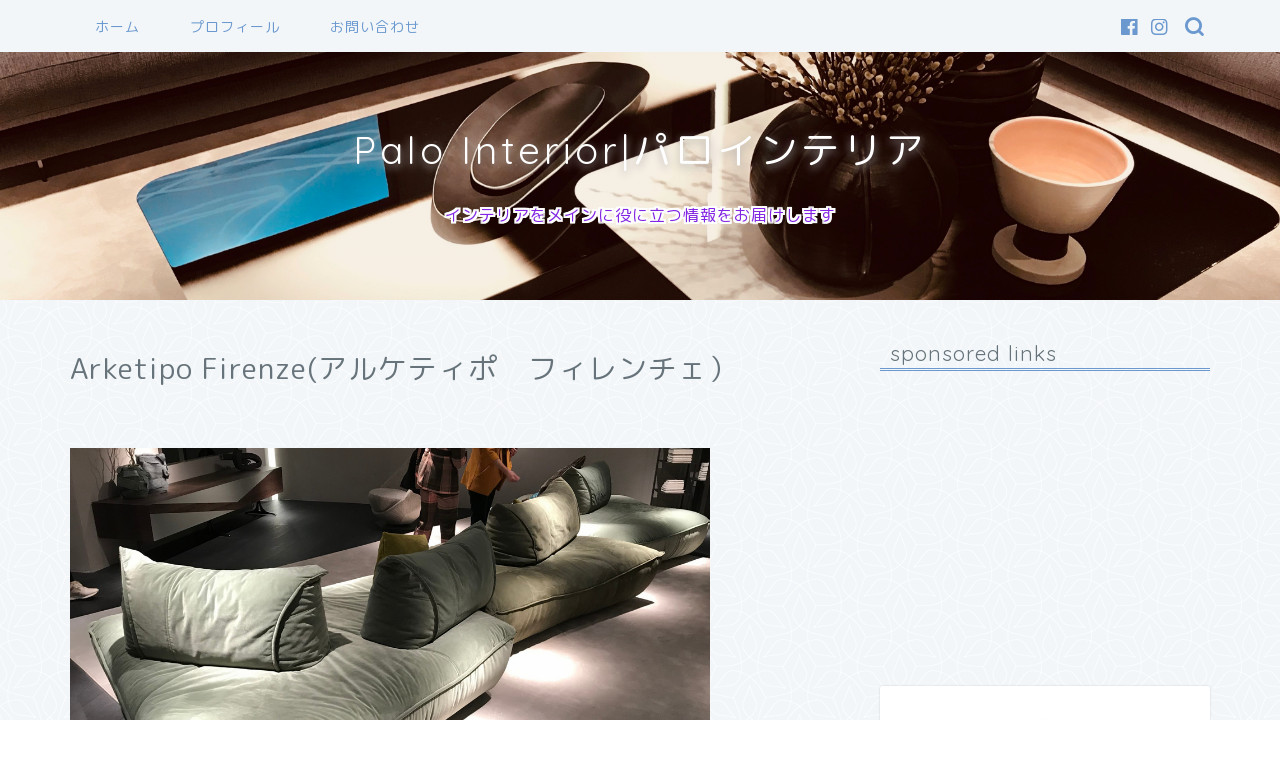

--- FILE ---
content_type: text/html; charset=utf-8
request_url: https://www.google.com/recaptcha/api2/aframe
body_size: 267
content:
<!DOCTYPE HTML><html><head><meta http-equiv="content-type" content="text/html; charset=UTF-8"></head><body><script nonce="ypkbBUbIWJoFJLbqgI0nOg">/** Anti-fraud and anti-abuse applications only. See google.com/recaptcha */ try{var clients={'sodar':'https://pagead2.googlesyndication.com/pagead/sodar?'};window.addEventListener("message",function(a){try{if(a.source===window.parent){var b=JSON.parse(a.data);var c=clients[b['id']];if(c){var d=document.createElement('img');d.src=c+b['params']+'&rc='+(localStorage.getItem("rc::a")?sessionStorage.getItem("rc::b"):"");window.document.body.appendChild(d);sessionStorage.setItem("rc::e",parseInt(sessionStorage.getItem("rc::e")||0)+1);localStorage.setItem("rc::h",'1768856464506');}}}catch(b){}});window.parent.postMessage("_grecaptcha_ready", "*");}catch(b){}</script></body></html>